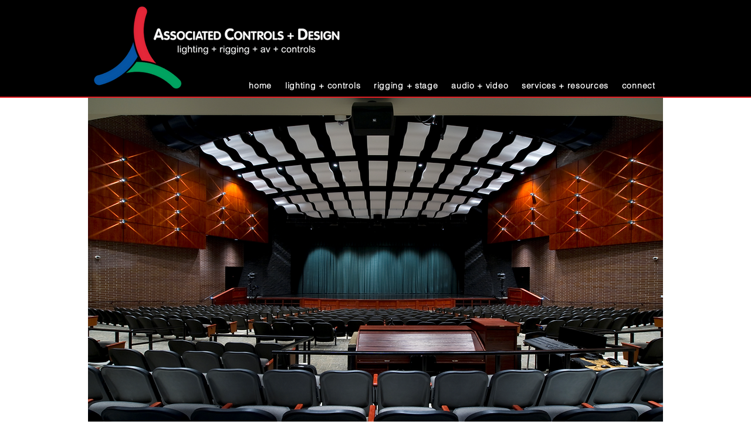

--- FILE ---
content_type: application/javascript
request_url: https://prism.app-us1.com/?a=1000297088&u=https%3A%2F%2Fwww.acdtheatrical.com%2Fstage-equipment-inspection-service
body_size: 120
content:
window.visitorGlobalObject=window.visitorGlobalObject||window.prismGlobalObject;window.visitorGlobalObject.setVisitorId('537b8986-6aa7-4ca4-aa35-b1b14aa0cbbd', '1000297088');window.visitorGlobalObject.setWhitelistedServices('', '1000297088');